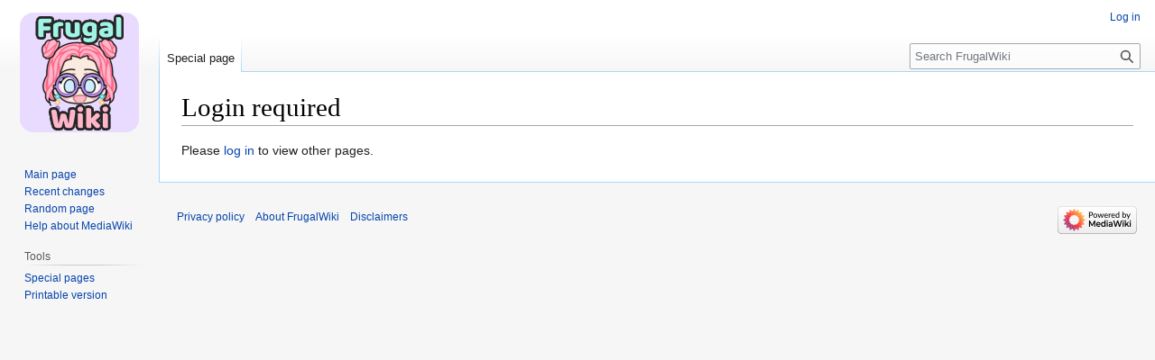

--- FILE ---
content_type: text/css; charset=utf-8
request_url: https://wiki.thefrugalgamer.net/load.php?lang=en&modules=site.styles&only=styles&skin=vector
body_size: -31
content:
.infobox{border:1px solid #a2a9b1;border-spacing:3px;background-color:#f8f9fa;color:black;margin:0.5em 0 0.5em 1em;padding:0.2em;float:right;clear:right;font-size:88%;line-height:1.5em;width:22em}.infobox-header,.infobox-label,.infobox-above,.infobox-full-data,.infobox-data,.infobox-below,.infobox-subheader,.infobox-image,.infobox-navbar,.infobox th,.infobox td{vertical-align:top}.infobox-label,.infobox-data,.infobox th,.infobox td{text-align:left}.infobox .infobox-above,.infobox .infobox-title,.infobox caption{font-size:125%;font-weight:bold;text-align:center}.infobox-title,.infobox caption{padding:0.2em}.infobox .infobox-header,.infobox .infobox-subheader,.infobox .infobox-image,.infobox .infobox-full-data,.infobox .infobox-below{text-align:center}.infobox .infobox-navbar{text-align:right}